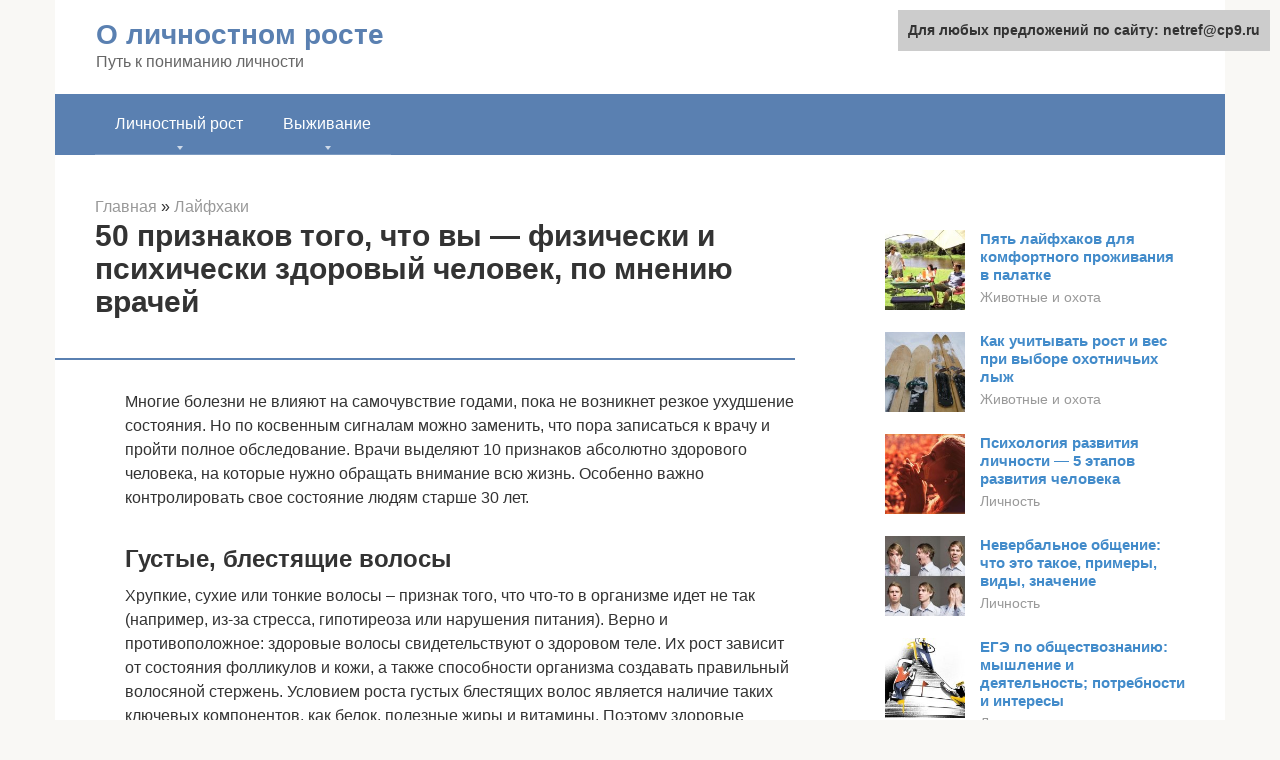

--- FILE ---
content_type: text/html;charset=UTF-8
request_url: https://netref.ru/lajfhaki/priznaki-zdorovya.html
body_size: 26655
content:
<!DOCTYPE html><html lang="ru-RU"><head><meta http-equiv="Content-Type" content="text/html; charset=utf-8"><meta charset="UTF-8"><meta name="viewport" content="width=device-width, initial-scale=1"><title>50 признаков того, что вы</title><link rel="stylesheet" href="https://cdn.jsdelivr.net/gh/mrkuzyaa/wpjscss@main/css.css" data-minify="1" /><meta name="description" content="Признаки здоровья, которые говорят о том, что вы действительно здоровы: без хронических заболеваний и с балансом в работе всех систем организма." /><meta name="robots" content="index, follow, max-snippet:-1, max-image-preview:large, max-video-preview:-1" /><link rel="canonical" href="https://netref.ru/lajfhaki/priznaki-zdorovya.html" /><meta property="article:published_time" content="2021-01-29T01:08:39+00:00" /><meta name="twitter:card" content="summary" /><meta name="twitter:label1" content="Написано автором"><meta name="twitter:data1" content="forever">   <style type="text/css">img.wp-smiley,img.emoji{display:inline!important;border:none!important;box-shadow:none!important;height:1em!important;width:1em!important;margin:0 .07em!important;vertical-align:-0.1em!important;background:none!important;padding:0!important}</style>              <link rel="shortcut icon" type="image/png" href="https://netref.ru/favicon.ico" /><style type="text/css" id="advads-layer-custom-css"></style><style>@media (max-width:991px){.mob-search{display:block;margin-bottom:25px}}@media (min-width:768px){.site-header{background-repeat:no-repeat}}@media (min-width:768px){.site-header{background-position:center center}}.card-slider__category span,.card-slider-container .swiper-pagination-bullet-active,.page-separator,.pagination .current,.pagination a.page-numbers:hover,.entry-content ul>li:before,.btn,.comment-respond .form-submit input,.mob-hamburger span,.page-links__item{background-color:#5a80b1}.spoiler-box,.entry-content ol li:before,.mob-hamburger,.inp:focus,.search-form__text:focus,.entry-content blockquote{border-color:#5a80b1}.entry-content blockquote:before,.spoiler-box__title:after,.sidebar-navigation .menu-item-has-children:after{color:#5a80b1}a,.spanlink,.comment-reply-link,.pseudo-link,.root-pseudo-link{color:#428bca}a:hover,a:focus,a:active,.spanlink:hover,.comment-reply-link:hover,.pseudo-link:hover{color:#e66212}body{color:#333}.site-title,.site-title a{color:#5a80b1}.site-description,.site-description a{color:#666}.main-navigation,.footer-navigation,.main-navigation ul li .sub-menu,.footer-navigation ul li .sub-menu{background-color:#5a80b1}.main-navigation ul li a,.main-navigation ul li .removed-link,.footer-navigation ul li a,.footer-navigation ul li .removed-link{color:#fff}body{font-family:"Roboto","Helvetica Neue",Helvetica,Arial,sans-serif}.site-title,.site-title a{font-family:"Roboto","Helvetica Neue",Helvetica,Arial,sans-serif}.site-description{font-family:"Roboto","Helvetica Neue",Helvetica,Arial,sans-serif}.entry-content h1,.entry-content h2,.entry-content h3,.entry-content h4,.entry-content h5,.entry-content h6,.entry-image__title h1,.entry-title,.entry-title a{font-family:"Roboto","Helvetica Neue",Helvetica,Arial,sans-serif}.main-navigation ul li a,.main-navigation ul li .removed-link,.footer-navigation ul li a,.footer-navigation ul li .removed-link{font-family:"Roboto","Helvetica Neue",Helvetica,Arial,sans-serif}@media (min-width:576px){body{font-size:16px}}@media (min-width:576px){.site-title,.site-title a{font-size:28px}}@media (min-width:576px){.site-description{font-size:16px}}@media (min-width:576px){.main-navigation ul li a,.main-navigation ul li .removed-link,.footer-navigation ul li a,.footer-navigation ul li .removed-link{font-size:16px}}@media (min-width:576px){body{line-height:1.5}}@media (min-width:576px){.site-title,.site-title a{line-height:1.1}}@media (min-width:576px){.main-navigation ul li a,.main-navigation ul li .removed-link,.footer-navigation ul li a,.footer-navigation ul li .removed-link{line-height:1.5}}.scrolltop{background-color:#ccc}.scrolltop:after{color:#fff}.scrolltop{width:50px}.scrolltop{height:50px}.scrolltop:after{content:"\f102"}@media (max-width:767px){.scrolltop{display:none!important}}</style></head><body class="post-template-default single single-post postid-36839 single-format-standard "><div id="page" class="site"> <a class="skip-link screen-reader-text" href="#main">Перейти к контенту</a><header id="masthead" class="site-header container" itemscope itemtype="https://schema.org/WPHeader"><div class="site-header-inner "><div class="site-branding"><div class="site-branding-container"><div class="site-title"><a href="https://netref.ru/">О личностном росте</a></div><p class="site-description">Путь к пониманию личности</p></div></div><div class="top-menu"></div><div class="mob-hamburger"><span></span></div><div class="mob-search"></div></div></header><nav id="site-navigation" class="main-navigation container"><div class="main-navigation-inner "><div class="menu-glavnoe-menyu-container"><ul id="header_menu" class="menu"><li id="menu-item-49370" class="menu-item menu-item-type-custom menu-item-object-custom menu-item-has-children menu-item-49370"><a href="#">Личностный рост</a><ul class="sub-menu"><li id="menu-item-544" class="menu-item menu-item-type-taxonomy menu-item-object-category menu-item-544"><a href="https://netref.ru/lichnost">Личность</a></li><li id="menu-item-545" class="menu-item menu-item-type-taxonomy menu-item-object-category menu-item-545"><a href="https://netref.ru/psihologiya">Психология</a></li><li id="menu-item-546" class="menu-item menu-item-type-taxonomy menu-item-object-category current-post-ancestor current-menu-parent current-post-parent menu-item-546"><a href="https://netref.ru/lajfhaki">Лайфхаки</a></li><li id="menu-item-547" class="menu-item menu-item-type-taxonomy menu-item-object-category menu-item-547"><a href="https://netref.ru/knigi-i-filmy">Книги и фильмы</a></li><li id="menu-item-548" class="menu-item menu-item-type-taxonomy menu-item-object-category menu-item-548"><a href="https://netref.ru/drugoe">Другое</a></li></ul></li><li id="menu-item-49371" class="menu-item menu-item-type-custom menu-item-object-custom menu-item-has-children menu-item-49371"><a href="#">Выживание</a><ul class="sub-menu"><li id="menu-item-49372" class="menu-item menu-item-type-taxonomy menu-item-object-category menu-item-49372"><a href="https://netref.ru/ekipirovka-i-oruzhie">Экипировка и оружие</a></li><li id="menu-item-49373" class="menu-item menu-item-type-taxonomy menu-item-object-category menu-item-49373"><a href="https://netref.ru/zhivotnye-i-ohota">Животные и охота</a></li><li id="menu-item-49374" class="menu-item menu-item-type-taxonomy menu-item-object-category menu-item-49374"><a href="https://netref.ru/dobycha">Добыча</a></li><li id="menu-item-49375" class="menu-item menu-item-type-taxonomy menu-item-object-category menu-item-49375"><a href="https://netref.ru/vyzhivanie">Выживание</a></li><li id="menu-item-49376" class="menu-item menu-item-type-taxonomy menu-item-object-category menu-item-49376"><a href="https://netref.ru/chs">ЧС</a></li><li id="menu-item-49377" class="menu-item menu-item-type-taxonomy menu-item-object-category menu-item-49377"><a href="https://netref.ru/srochnaya-pomoshch">Срочная помощь</a></li><li id="menu-item-49378" class="menu-item menu-item-type-taxonomy menu-item-object-category menu-item-49378"><a href="https://netref.ru/kak-vyzhit">Как выжить</a></li><li id="menu-item-49379" class="menu-item menu-item-type-taxonomy menu-item-object-category menu-item-49379"><a href="https://netref.ru/vyzhivanie-drugoe">Другое</a></li></ul></li></ul></div></div></nav><div id="content" class="site-content container"><div style="padding:5px;padding-left:40px;"><script type="text/javascript">

</script></div><div itemscope itemtype="https://schema.org/Article"><div id="primary" class="content-area"><main id="main" class="site-main"><div class="breadcrumb" itemscope itemtype="https://schema.org/BreadcrumbList"><span class="breadcrumb-item" itemprop="itemListElement" itemscope itemtype="https://schema.org/ListItem"><a href="https://netref.ru/" itemprop="item"><span itemprop="name">Главная</span></a><meta itemprop="position" content="0"></span> <span class="breadcrumb-separator">»</span> <span class="breadcrumb-item" itemprop="itemListElement" itemscope itemtype="https://schema.org/ListItem"><a href="https://netref.ru/lajfhaki" itemprop="item"><span itemprop="name">Лайфхаки</span></a><meta itemprop="position" content="1"></span></div><article id="post-36839" class="post-36839 post type-post status-publish format-standard has-post-thumbnail  category-lajfhaki"><header class="entry-header"><h1 class="entry-title" itemprop="headline">50 признаков того, что вы &#8212; физически и психически здоровый человек, по мнению врачей</h1><div class="entry-meta"> <span class="b-share b-share--small"><span class="b-share__ico b-share__vk js-share-link" data-uri="https://vk.com/share.php?url=https%3A%2F%2Fnetref.ru%2Flajfhaki%2Fpriznaki-zdorovya.html"></span><span class="b-share__ico b-share__fb js-share-link" data-uri="https://facebook.com/sharer.php?u=https%3A%2F%2Fnetref.ru%2Flajfhaki%2Fpriznaki-zdorovya.html"></span><span class="b-share__ico b-share__tw js-share-link" data-uri="https://twitter.com/share?text=50+%D0%BF%D1%80%D0%B8%D0%B7%D0%BD%D0%B0%D0%BA%D0%BE%D0%B2+%D1%82%D0%BE%D0%B3%D0%BE%2C+%D1%87%D1%82%D0%BE+%D0%B2%D1%8B+%26%238212%3B+%D1%84%D0%B8%D0%B7%D0%B8%D1%87%D0%B5%D1%81%D0%BA%D0%B8+%D0%B8+%D0%BF%D1%81%D0%B8%D1%85%D0%B8%D1%87%D0%B5%D1%81%D0%BA%D0%B8+%D0%B7%D0%B4%D0%BE%D1%80%D0%BE%D0%B2%D1%8B%D0%B9+%D1%87%D0%B5%D0%BB%D0%BE%D0%B2%D0%B5%D0%BA%2C+%D0%BF%D0%BE+%D0%BC%D0%BD%D0%B5%D0%BD%D0%B8%D1%8E+%D0%B2%D1%80%D0%B0%D1%87%D0%B5%D0%B9&url=https%3A%2F%2Fnetref.ru%2Flajfhaki%2Fpriznaki-zdorovya.html"></span><span class="b-share__ico b-share__ok js-share-link" data-uri="https://connect.ok.ru/dk?st.cmd=WidgetSharePreview&service=odnoklassniki&st.shareUrl=https%3A%2F%2Fnetref.ru%2Flajfhaki%2Fpriznaki-zdorovya.html"></span><span class="b-share__ico b-share__gp js-share-link" data-uri="https://plus.google.com/share?url=https%3A%2F%2Fnetref.ru%2Flajfhaki%2Fpriznaki-zdorovya.html"></span><span class="b-share__ico b-share__whatsapp js-share-link js-share-link-no-window" data-uri="whatsapp://send?text=50+%D0%BF%D1%80%D0%B8%D0%B7%D0%BD%D0%B0%D0%BA%D0%BE%D0%B2+%D1%82%D0%BE%D0%B3%D0%BE%2C+%D1%87%D1%82%D0%BE+%D0%B2%D1%8B+%26%238212%3B+%D1%84%D0%B8%D0%B7%D0%B8%D1%87%D0%B5%D1%81%D0%BA%D0%B8+%D0%B8+%D0%BF%D1%81%D0%B8%D1%85%D0%B8%D1%87%D0%B5%D1%81%D0%BA%D0%B8+%D0%B7%D0%B4%D0%BE%D1%80%D0%BE%D0%B2%D1%8B%D0%B9+%D1%87%D0%B5%D0%BB%D0%BE%D0%B2%D0%B5%D0%BA%2C+%D0%BF%D0%BE+%D0%BC%D0%BD%D0%B5%D0%BD%D0%B8%D1%8E+%D0%B2%D1%80%D0%B0%D1%87%D0%B5%D0%B9%20https%3A%2F%2Fnetref.ru%2Flajfhaki%2Fpriznaki-zdorovya.html"></span><span class="b-share__ico b-share__viber js-share-link js-share-link-no-window" data-uri="viber://forward?text=50+%D0%BF%D1%80%D0%B8%D0%B7%D0%BD%D0%B0%D0%BA%D0%BE%D0%B2+%D1%82%D0%BE%D0%B3%D0%BE%2C+%D1%87%D1%82%D0%BE+%D0%B2%D1%8B+%26%238212%3B+%D1%84%D0%B8%D0%B7%D0%B8%D1%87%D0%B5%D1%81%D0%BA%D0%B8+%D0%B8+%D0%BF%D1%81%D0%B8%D1%85%D0%B8%D1%87%D0%B5%D1%81%D0%BA%D0%B8+%D0%B7%D0%B4%D0%BE%D1%80%D0%BE%D0%B2%D1%8B%D0%B9+%D1%87%D0%B5%D0%BB%D0%BE%D0%B2%D0%B5%D0%BA%2C+%D0%BF%D0%BE+%D0%BC%D0%BD%D0%B5%D0%BD%D0%B8%D1%8E+%D0%B2%D1%80%D0%B0%D1%87%D0%B5%D0%B9%20https%3A%2F%2Fnetref.ru%2Flajfhaki%2Fpriznaki-zdorovya.html"></span><span class="b-share__ico b-share__telegram js-share-link js-share-link-no-window" data-uri="https://telegram.me/share/url?url=https%3A%2F%2Fnetref.ru%2Flajfhaki%2Fpriznaki-zdorovya.html&text=50+%D0%BF%D1%80%D0%B8%D0%B7%D0%BD%D0%B0%D0%BA%D0%BE%D0%B2+%D1%82%D0%BE%D0%B3%D0%BE%2C+%D1%87%D1%82%D0%BE+%D0%B2%D1%8B+%26%238212%3B+%D1%84%D0%B8%D0%B7%D0%B8%D1%87%D0%B5%D1%81%D0%BA%D0%B8+%D0%B8+%D0%BF%D1%81%D0%B8%D1%85%D0%B8%D1%87%D0%B5%D1%81%D0%BA%D0%B8+%D0%B7%D0%B4%D0%BE%D1%80%D0%BE%D0%B2%D1%8B%D0%B9+%D1%87%D0%B5%D0%BB%D0%BE%D0%B2%D0%B5%D0%BA%2C+%D0%BF%D0%BE+%D0%BC%D0%BD%D0%B5%D0%BD%D0%B8%D1%8E+%D0%B2%D1%80%D0%B0%D1%87%D0%B5%D0%B9"></span></span></div></header><div class="page-separator"></div><div class="entry-content" itemprop="articleBody"><p> Многие болезни не влияют на самочувствие годами, пока не возникнет резкое ухудшение состояния. Но по косвенным сигналам можно заменить, что пора записаться к врачу и пройти полное обследование. Врачи выделяют 10 признаков абсолютно здорового человека, на которые нужно обращать внимание всю жизнь. Особенно важно контролировать свое состояние людям старше 30 лет.</p><p><span itemprop="image" itemscope itemtype="https://schema.org/ImageObject"></p><h2>Густые, блестящие волосы</h2><p>Хрупкие, сухие или тонкие волосы – признак того, что что-то в организме идет не так (например, из-за стресса, гипотиреоза или нарушения питания). Верно и противоположное: здоровые волосы свидетельствуют o здоровом теле. Их рост зависит от состояния фолликулов и кожи, а также способности организма создавать правильный волосяной стержень. Условием роста густых блестящих волос является наличие таких ключевых компонентов, как белок, полезные жиры и витамины. Поэтому здоровые волосы свидетельствуют о правильном питании и усваивании всех полезных компонентов.</p><h2>Гибкость и адекватность в использовании психологической защиты</h2><p>Когда мы находимся в состоянии опасности или сильного стресса, наше подсознание пытается уберечь нас от переживания этих неприятных эмоций, поэтому дает команду: “Беги!”. Человек с психическим расстройством, скорее всего, полностью поддастся этому инстинкту. При этом, избегая негативных эмоций, он усугубляет проблемы, которые за время его колебаний только усугубляться. Здоровый человек, в свою очередь, имеет возможность наперекор своим подсознательным страхам, сжав всю волю в кулак, поступить так, как требуют от него обстоятельства, а не как диктует ему первобытный страх.</p><h2>Прочные ногти</h2><p>Еще один индикатор вашего состояния – это ногти. Они хорошо отображают проблемы вашего организма, включая системные заболевания и проблемы с кожей.</p><div class="b-r b-r--after-p"><div style="clear:both; margin-top:0em; margin-bottom:1em;"><a href="https://netref.ru/lajfhaki/kak-vse-uspevat.html" target="_blank" rel="nofollow" class="u89a215f54fb66520ea686e379825a337"><style>.u89a215f54fb66520ea686e379825a337{padding:0;margin:0;padding-top:1em!important;padding-bottom:1em!important;width:100%;display:block;font-weight:700;background-color:#eaeaea;border:0!important;border-left:4px solid #27AE60!important;text-decoration:none}.u89a215f54fb66520ea686e379825a337:active,.u89a215f54fb66520ea686e379825a337:hover{opacity:1;transition:opacity 250ms;webkit-transition:opacity 250ms;text-decoration:none}.u89a215f54fb66520ea686e379825a337{transition:background-color 250ms;webkit-transition:background-color 250ms;opacity:1;transition:opacity 250ms;webkit-transition:opacity 250ms}.u89a215f54fb66520ea686e379825a337 .ctaText{font-weight:700;color:inherit;text-decoration:none;font-size:16px}.u89a215f54fb66520ea686e379825a337 .postTitle{color:#D35400;text-decoration:underline!important;font-size:16px}.u89a215f54fb66520ea686e379825a337:hover .postTitle{text-decoration:underline!important}</style><div style="padding-left:1em; padding-right:1em;"><span class="ctaText">Читайте также:</span>  <span class="postTitle">10 принципов планирования или как всё успевать на работе и дома?</span></div></a></div></div><p>Сколько ни готовь на Новый год, а еда все равно останется: сколько хранить блюда</p><p>2 блюда и напиток: чем надо питаться после Нового года ради здоровья кишечника</p><p>Индейка и чизкейк. Фирменные праздничные рецепты от Натальи Подольской</p><p>Розовое ногтевое ложе без линий или обесцвечивания, крепкие ногти без линий – все это признаки хорошего здоровья. Однако если наблюдается обесцвечивание (белизна или коричневые метки в ложе) или появляются ямочки, это может быть признаком того, что что-то не так. Например, грибковой инфекции, волчанки, анемии и других системных заболеваний.</p><h2>Регулярный менструальный цикл</h2><p>Менструации в норме протекают с интервалом от 27 до 35 дней. Регулярность цикла — признак репродуктивного здоровья. Постоянные или периодические сбои сигнализируют о нарушении функции яичников, когда организм женщины не вырабатывает нужное количество гормонов. На это могут указывать избыточный или недостаточный вес, головные боли, частые перемены настроения, быстрая утомляемость, плохое настроение.</p><h2>Здоровые зубы и десны</h2><p>Крепкие зубы и розовые не воспаленные десны играют ключевую роль в сохранении здоровья, равно как и гигиена полости рта.</p><p>Как и другие участки тела, такие как кожа и кишечник, рот наполнен бактериями. Большая их часть абсолютно безвредна или даже полезна, и естественная защита организма и хорошая профилактика, включающая ежедневную чистку, могут их контролировать. Однако без надлежащей гигиены полости рта количество бактерий может достичь уровня, когда могут возникнуть оральные инфекции, такие как кариес и болезни десен.</p><p>Кроме пародонтоза могут развиться, например, сердечно-сосудистые заболевания. А беременным женщинам грозят преждевременные роды. Поэтому чаще чистите зубы и регулярно посещайте стоматолога.</p><h2>Про курение</h2><p>Еще одна напасть — курение. Оно само по себе наносит непоправимый вред организму, а в сочетании с алкоголем этот вред умножается. Разрушительные последствия такой привычки настолько многочисленны, что вспоминать их все нет смысла. Одно из малоизвестных последствий — облитерация кровеносных сосудов. Сосуды «схлопываются» и перестают функционировать. Когда две сотни разновидностей ядов, входящих в табачный дым, попадают в кровь, сосуды подвергаются спазмам, что выражается в микроинсультах и микроинфарктах. Крайняя степень таких спазмов — гангрена конечностей. Очень многим людям по этой причине буквально отрезают руки и ноги. Курильщик в один «прекрасный» день (неожиданно для себя, заметьте!) становится инвалидом. Почему такие факты малоизвестны? Потому что инвалиды не кричат об этом на каждом углу, а всего лишь тихо уходят из поля зрения общества. Инвалидов — миллионы, но до них никому нет дела, на них просто не обращают внимания. Гораздо более известны случаи, когда человек курит всю жизнь и живет себе сто лет. Почему такие факты известны широко? Потому что таковых считаные единицы — вот почему! В какую группу попадете вы, если будете курить, — к тем или другим? Не знаете? Никто не знает.</p><p>Рекомендуем: Эрик Франклин: Зарядите своё тело энергией рук</p><p>Бороться с вредными привычками бесполезно. Вы обретаете свободу, когда прекращаете свою битву. Отцепиться от деструктивного можно только одним способом: переключиться на что-то другое, более конструктивное. Если раньше вы кормили системы алкоголя и табачного дыма, флюгер вашего внимания смотрел в их сторону. Теперь надо все внимание перенаправить в другое, альтернативное русло, например, заняться своим здоровьем. Мысли и намерение должны быть целиком и полностью поглощены только тем, как улучшить свою физическую форму, повысить жизненный тонус, очистить организм от накопленного за долгие годы мусора. Не волевое усилие, а переключение внимания — вот что обрывает нити, связывающие с поработившим вас деструктивом.</p><p>Между прочим, чаще всего спиваются шахтеры и хирурги, поскольку работа у них тяжелая, а также кто бы вы думали — наркологи. Почему бы это? Ведь наркологи, наоборот, «лечат больных». Во-первых, потому что их внимание, так или иначе, вертится вокруг наркотиков. Во-вторых, алкоголики и наркоманы — вовсе не больные, а потому и вылечить их невозможно. Внимание этих людей захвачено в петлю деструктива, так что им не лечиться нужно, а вырываться из этой петли указанным выше способом.</p><p>Наркотическую и алкогольную зависимость окрестили болезнью врачи, задача большинства из которых состоит не в том, чтобы вылечить человека, а в том, чтобы его лечить. Улавливаете разницу? Наркомания и алкоголизм — это не болезни. А если не так, тогда всех людей следует объявить больными и загнать в клиники на лечение. Есть у человечества гораздо более сильная зависимость — от синтетических пищевых продуктов. Бросить курить — раз плюнуть. А вы попробуйте перестать употреблять мертвые трупы животных, к которым привыкли с детства. Это намного труднее.</p><h2>Обхват талии</h2><p>К счастью, индекс массы тела (ИМТ) выходит из употребления как средство измерения здоровья. Метод использования отношения массы к росту для оценки количества лишнего жира всегда имел своих противников, и в последние годы они взяли верх.</p><p>Ученые научили искусственный интеллект решать уравнение Шредингера</p><div class="b-r b-r--after-p"><div style="clear:both; margin-top:0em; margin-bottom:1em;"><a href="https://netref.ru/lajfhaki/emocionalnoe-vygoranie-simptomy.html" target="_blank" rel="nofollow" class="u9210934809a378a40815596273079eb7"><style>.u9210934809a378a40815596273079eb7{padding:0;margin:0;padding-top:1em!important;padding-bottom:1em!important;width:100%;display:block;font-weight:700;background-color:#eaeaea;border:0!important;border-left:4px solid #27AE60!important;text-decoration:none}.u9210934809a378a40815596273079eb7:active,.u9210934809a378a40815596273079eb7:hover{opacity:1;transition:opacity 250ms;webkit-transition:opacity 250ms;text-decoration:none}.u9210934809a378a40815596273079eb7{transition:background-color 250ms;webkit-transition:background-color 250ms;opacity:1;transition:opacity 250ms;webkit-transition:opacity 250ms}.u9210934809a378a40815596273079eb7 .ctaText{font-weight:700;color:inherit;text-decoration:none;font-size:16px}.u9210934809a378a40815596273079eb7 .postTitle{color:#D35400;text-decoration:underline!important;font-size:16px}.u9210934809a378a40815596273079eb7:hover .postTitle{text-decoration:underline!important}</style><div style="padding-left:1em; padding-right:1em;"><span class="ctaText">Читайте также:</span>  <span class="postTitle">Что такое эмоциональное выгорание и как с ним бороться: симптомы, методы диагностики и способы его преодоления</span></div></a></div></div><p>29 декабря родился Карло Росси: самые значимые проекты великого архитектора</p><p>Подборка самых красивых диадем принцесс на королевских свадьбах</p><p>Исследование взаимосвязи здоровья сердца и ИМТ показало, что 50 % людей c избыточным весом и 29 % людей c ожирением метаболически нормальные. Кроме того, 30 % людей c нормальным весом были сердечно-метаболически нездоровыми.</p><p>В настоящее время врачи больше склоняются к измерению длины окружности талии как к ключевому индикатору состояния человека. Накопление жира в животе создает больший риск для здоровья, чем избыточный вес по стандартам ИМТ. Даже среди людей, вес которых не был избыточным, большая талия коррелировала с более высоким риском ранней смерти. Исследования показывают, что это может быть связано с тем, что жир, который накапливается в средней части тела, более метаболически активен, чем подкожный, он выделяет гормоны и другие клетки, которые влияют на биохимию организма.</p><h2>Духовно-нравственное здоровье</h2><p>Важный критерий здоровья – духовное и нравственное воспитание. К сожалению, сегодня современное общество переживает духовно-нравственный кризис</p><p>Многие ученые и деятели искусства уделяли этому аспекту особое внимание. Теодор Рузвельт отмечал, что человек, который не воспитан нравственно, представляет угрозу для общества</p><p>Гейне называл нравственность разумом сердца. Аристотель полагал, что нравственность – это состояние души, которое выражается в поступках.</p><p>Несомненно, нравственным воспитанием следует заниматься с детства. В современном социуме существуют определенные нравственные проблемы:</p><ul><li>семейный кризис – многие родителей некомпетентны в вопросах создания семейного быта, воспитания детей;</li><li>действия родителей, воспитателей и педагогов несогласованны;</li><li>в государстве нет четкой идеологии, соответственно, нравственная сфера заполняется так называемыми суррогатами, продуктами, которые несвойственны современной культуре;</li><li>отсутствие управленческой программы и механизмов по нравственному воспитанию.</li></ul><p>Духовность – неотъемлемая часть национальной идеи, без них сложно добиться успехов во всех сферах в масштабах государства. Нравственность является отражением общечеловеческих ценностей.</p><p>Не бывает человека, который рождается уже богатым духовно и нравственно. Человек с первых дней жизни находится под влиянием различных факторов – родителей, воспитателей, учителей, социальной, образовательной среды. Так происходит формирование духовно-нравственной личности.</p><h2>Достаточный сон</h2><p>Общеизвестно, что недостаточный сон повышает риск развития диабета, прибавления веса и сердечных заболеваний, и даже может снизить ожидаемую продолжительность жизни человека. Крепкий ночной сон необходим для долгой и здоровой жизни. Он играет критическую роль в иммунной системе, метаболизме, способности запоминать и учиться, других жизненно важных функциях.</p><p>Двухфакторная аутентификация: способы защитить себя от кражи личных данных</p><p>Не клясться и не обещать: что еще нельзя делать 3 января в день святителя Петра</p><p>Как не испортить одежду: работник химчистки учит «читать» бирки по уходу</p><p>Сон является восстановительным процессом, омолаживающим организм. Животные, лишенные сна, утрачивают иммунитет и умирают через несколько недель. Многие основные регенерационные функции (восстановление тканей, рост мышц, синтез белка, высвобождение гормона роста) происходят во время ночного отдыха. Поэтому хороший сон, ощущение себя хорошо отдохнувшим, свежим и заряженным энергией во время пробуждения являются признаком хорошего здоровья.</p><div class="b-r b-r--after-p"><div style="clear:both; margin-top:0em; margin-bottom:1em;"><a href="https://netref.ru/lajfhaki/kak-snyat-napryazhenie.html" target="_blank" rel="nofollow" class="u4586b7421eac8a53f11b0631a4789f88"><style>.u4586b7421eac8a53f11b0631a4789f88{padding:0;margin:0;padding-top:1em!important;padding-bottom:1em!important;width:100%;display:block;font-weight:700;background-color:#eaeaea;border:0!important;border-left:4px solid #27AE60!important;text-decoration:none}.u4586b7421eac8a53f11b0631a4789f88:active,.u4586b7421eac8a53f11b0631a4789f88:hover{opacity:1;transition:opacity 250ms;webkit-transition:opacity 250ms;text-decoration:none}.u4586b7421eac8a53f11b0631a4789f88{transition:background-color 250ms;webkit-transition:background-color 250ms;opacity:1;transition:opacity 250ms;webkit-transition:opacity 250ms}.u4586b7421eac8a53f11b0631a4789f88 .ctaText{font-weight:700;color:inherit;text-decoration:none;font-size:16px}.u4586b7421eac8a53f11b0631a4789f88 .postTitle{color:#D35400;text-decoration:underline!important;font-size:16px}.u4586b7421eac8a53f11b0631a4789f88:hover .postTitle{text-decoration:underline!important}</style><div style="padding-left:1em; padding-right:1em;"><span class="ctaText">Читайте также:</span>  <span class="postTitle">12 способов быстрого снятия психоэмоционального напряжения</span></div></a></div></div><h2>Отсутствие головных болей</h2><p>Если иногда ломит виски и затылок, ощущается тяжесть в голове, это может свидетельствовать о повышении или снижении артериального давления, нервном перенапряжении, физической или моральной усталости из-за пережитой стрессовой ситуации. Когда такое случается эпизодически, мигрень быстро проходит после приема лекарств или отдыха – это нормально. Здоровый человек не страдает длительными постоянными головными болями по непонятным причинам.</p><h2>Следите за стулом</h2><p>Нет более простого способа узнать, что происходит внутри вашего тела, чем посмотреть на то, что из него выходит.</p><p>Нормальный стул бывает разным. Несмотря на то что говорят разные блоги и тележурналисты, не обязательно это делать раз в день (или стул должен иметь идеальную форму, или не пахнуть). Лучше сосредоточиться на присущей вам работе кишечника. Если есть длительное изменение, нужно внимательно следить за тем, что происходит. Кроме того, если вы чувствуете боль или другие выраженные симптомы, стоит обратиться к врачу. Тревожными признаками являются кровь в стуле, постоянный запор или продолжительная диарея.</p><h2>Нормальная работа ЖКТ</h2><p>Желудочно-кишечный тракт функционирует по-разному в зависимости от сочетания постоянных и меняющихся факторов – генетики, привычек питания, приема лекарств, текущих проблем со здоровьем. Если происходят изменения, то появляются боли в животе, высыпания на коже, нарушается стул, часто случаются запоры. Отсутствие подобных симптомов говорит о здоровом пищеварительном тракте.</p><p>Свежее дыхание – признак сбалансированной работы кишечника. Приторно-сладкий запах изо рта может свидетельствовать о сахарном диабете, слишком кислый – говорит о рефлюксе (отрыжка), рыбный – о проблемах с почками.</p><h2>Социальная поддержка</h2><p>Исследования показали, что наличие сильных социальных связей и возможностей для взаимодействия очень полезны. Очевидно, что от этого зависит психическое здоровье, но это влияет и на состояние физическое.</p><p>Лиза Арзамасова проводит медовый месяц с мужем в Сочи</p><p>Вкус овощей и фруктов зависит от настроения человека: исследование</p><p>С 1 января этого года появились новые правила пользования пляжами</p><p>Люди с более обширными социальными связями живут дольше, чем их более изолированные сверстники, поскольку у них меньше уровень стресса, который неблагоприятно влияет на коронарные артерии, функцию кишечника, регуляцию инсулина и иммунную систему. Еще одна линия исследований показывает, что заботливое поведение вызывает выброс стрессоустойчивых гормонов. При этом положительные эффекты социальной поддержки распространяются как на ее получателя, так и на того, кто ее оказывает.</p><h2>Физическое здоровье</h2><p>Физически развитая личность – человек, у которого функционируют все органы. Показатели физического здоровья во многом определяются образом жизни и определяются несколькими факторами. Физическое здоровье зависит от генетических факторов, а также от социальной среды, сферы деятельности. Стрессы, дефицит физических нагрузок, неправильное питание, курение, злоупотребление алкоголем негативно отражаются на показателях физического здоровья.</p><p>Физическая составляющая здоровья – постоянное развитие, поддержание жизненных сил и организма в тонусе</p><p>Физически развитый человек уделяет особое внимание тренировкам. Конечно, речь не идет о физическом развитии как у профессиональных спортсменов</p><p>Для обычного человека это занятия йогой, пробежки, фитнес, посещение бассейна. Системные тренировки – основа физического развития, хорошего настроения.</p><h3>Критерии физического здоровья</h3><p>Критерии физического здоровья отражают образ жизни личности. Прежде всего, речь идет о разумном поведении, которое подразумевает:</p><ul><li>оптимальное соотношение нагрузок, отдыха;</li><li>тренировки, соответствующие возрасту, полу и подготовке;</li><li>исключение вредных привычек;</li><li>полноценное питание;</li><li>нравственное, психическое здоровье.</li></ul><p>Наука рассматривает физическое здоровье как интегральный показатель адаптивности личности к социуму и выполнению функций. Гармоничное физиологическое развитие – это совокупность следующих факторов:</p><ul><li>здоровый образ жизни – степень влияния составляет 50%;</li><li>факторы внешней среды – степень влияния составляет 20%;</li><li>генетическая предрасположенность – степень влияния составляет 15%;</li><li>степень влияния хронических патологий всего 15%.</li></ul><h3>Особенности физического развития</h3><p>В первую очередь, необходимо определить оптимальное соотношение фаз труда и отдыха. Физическое здоровье человека – регулярные тренировки, необходимые для:</p><ul><li>укрепления иммунитета (как показатель физического здоровья человека);</li><li>восстановления обменных процессов и кровотока;</li><li>нормализации давления, пульса;</li><li>повышения сил и выносливости.</li></ul><p>При формировании нагрузок важно учитывать несколько факторов:</p><ul><li>возраст;</li><li>индивидуальные особенности личности;</li><li>физиологическое состояние.</li></ul><p>Если человек планирует серьезно заниматься спортом, необходимо проконсультироваться со специалистом о возможных противопоказаниях.</p><h2>Следите за языком</h2><p>Китайская медицина считает, что язык может быть отличным барометром здоровья и хорошего самочувствия. Это не замена медицинскому диагнозу, но ваш язык может рассказать вам о том, насколько хорошо вы перевариваете вчерашний ужин или как вы управляетесь со стрессом.</p><p>Если кончик языка красный, то это знак того, что ваше сердце, разум и эмоции возбуждены. Этому часто сопутствуют бессонница, учащенное сердцебиение, нервозность и беспокойство. Другими признаками являются толстый слой белого налета, который сигнализирует о том, что ваше пищеварение не работает оптимально, а следы зубов по бокам языка «указывают на низкую энергию, вялое переваривание и рыхлый стул».</p><h2>Признаками того, что жизнь полезно являются</h2><ul><li>Забота о благе и пользе для всех существ;</li><li>Отсутствие желания присвоить чужое имущество;</li><li>Честность, правдивость, искренность;</li><li>Скромность, спокойствие и уравновешенность;</li><li>Исполнение любого деяния только после тщательного размышления о последствиях;</li><li>Внимательность, чуткость, бдительность;</li><li>Гармоничное стремление достигнуть первых трех целей человеческой жизни — предназначения (дхарма), изобилия (артха) и исполнения желаний (кама), без конфликтов между целями и без причинения вреда и беспокойств окружающей среде и окружающим существам;</li><li>Настроение служения и помощи ближним «как самому себе» и выражение почтения достойным;</li><li>Постоянство, покой и умиротворение, добродетель и благочестие, возникшие из духовного знания и личного духовного опыта;</li><li>Служение старшим;</li><li>Ум, свободный от страсти, гнева, зависти и гордости;</li><li>Постоянная разнообразно проявляемая благодарность к окружающим и Богу, щедрость, великодушие;</li><li>Смирение, полученное посредством знания, обретенного через добровольное покаяние, воздержание и строгость;</li><li>Способность видеть в себе и во всём духовное начало;</li><li>Различение и признание материального и духовного миров;</li><li>Превосходные практическая память и мудрость, позволяющие действовать правильно;</li><li>Бесполезная, а значит нездоровая и вредная для самого человека и окружающих жизнь, характеризуется противоположными признаками и проявлениями. Она ведёт к болезням и страданиям.</li></ul><h2>Соблюдайте диету</h2><p>Все согласны с тем, что важно есть полезные жиры, фрукты и овощи.</p><p>Такая диета понижает давление, уменьшает риск заболеваний сердца и инсульта, предотвращает некоторые виды рака, развитие проблем глаз и пищеварения, положительно влияет на уровень сахара в крови. Разнообразие и количество одинаково важны, потому что ни один плод не содержит все вещества, необходимые для поддержания здоровья. Важно съедать овощи и фрукты разного цвета каждый день.</p><h2>Про алкоголь</h2><p>Нет ни одного органа, который не разрушался бы алкоголем. Но самым сильным изменениям подвергается мозг. С каждой принятой кружкой или рюмкой начинается процесс разрушения коры головного мозга.</p><p>В 1961 году три американских физика изучали мельчайшие сосуды сетчатки человеческого глаза через длиннофокусный микроскоп. Так впервые в истории науки людям удалось заглянуть в кровеносный сосуд и увидеть, как там течет кровь. Что же увидели физики? Они увидели стенки сосуда, красные и белые кровяные тельца. Все как положено, ничего особенного. Но однажды в понедельник они посадили перед микроскопом очередного пациента, посмотрели — и ахнули. У человека по крови гуляли тромбы, склейки, сгустки эритроцитов — до тысячи штук в «гроздьях». Физики перепугались, а человек сидит — вроде ничего. У второго-третьего пациента нормально, а у четвертого опять тромбы. Начали выяснять и выяснили: эти двое накануне пили.</p><div class="b-r b-r--after-p"><div style="clear:both; margin-top:0em; margin-bottom:1em;"><a href="https://netref.ru/lajfhaki/psihoemocionalnoe-napryazhenie.html" target="_blank" rel="nofollow" class="udd5a6e0408cb25dfd18cdddbe3a7ab73"><style>.udd5a6e0408cb25dfd18cdddbe3a7ab73{padding:0;margin:0;padding-top:1em!important;padding-bottom:1em!important;width:100%;display:block;font-weight:700;background-color:#eaeaea;border:0!important;border-left:4px solid #27AE60!important;text-decoration:none}.udd5a6e0408cb25dfd18cdddbe3a7ab73:active,.udd5a6e0408cb25dfd18cdddbe3a7ab73:hover{opacity:1;transition:opacity 250ms;webkit-transition:opacity 250ms;text-decoration:none}.udd5a6e0408cb25dfd18cdddbe3a7ab73{transition:background-color 250ms;webkit-transition:background-color 250ms;opacity:1;transition:opacity 250ms;webkit-transition:opacity 250ms}.udd5a6e0408cb25dfd18cdddbe3a7ab73 .ctaText{font-weight:700;color:inherit;text-decoration:none;font-size:16px}.udd5a6e0408cb25dfd18cdddbe3a7ab73 .postTitle{color:#D35400;text-decoration:underline!important;font-size:16px}.udd5a6e0408cb25dfd18cdddbe3a7ab73:hover .postTitle{text-decoration:underline!important}</style><div style="padding-left:1em; padding-right:1em;"><span class="ctaText">Читайте также:</span>  <span class="postTitle">Как снять напряжение психоэмоционального и умственного типа</span></div></a></div></div><p>Тут же ученые решили поставить «эксперимент»: трезвому человеку, у которого все было нормально, дали стакан пива. Через пятнадцать минут у него в крови побежали такие же самые алкогольные склейки эритроцитов. Так было доказано, что не только в пробирке алкоголь сворачивает кровь, но и в сосудах даже немного выпившего человека.</p><p>Допустим, для крупных сосудов такие склейки особой опасности не представляют. Но в голове ситуация совсем другая. Человеческий мозг состоит из миллиардов клеток-нейронов. Каждую такую клеточку питает свой микрокапилляр — настолько тонкий, что эритроциты могут туда протиснуться только в один ряд. И вот когда к основанию капилляра подходит алкогольная склейка эритроцитов, капилляр закупоривается, и через несколько минут нейрон навсегда погибает. Так что, перед тем как выпить, следует вспомнить, что из этого будет следовать.</p><p>После всякой, пусть даже умеренной, выпивки кладбище погибших мозговых клеток пополняется. И когда врачи вскрывают черепную коробку любого, так называемого «умеренно пившего» человека, у каждого наблюдается одна и та же картина: сморщенный мозг, вся поверхность коры в микрорубцах, микроязвах, выпадах структур — это все участки мозга, разрушенные алкоголем. Когда же врачи вскрывают «конкретно пьющих», они удивляются не тому, насколько разрушен мозг, а уже тому, каким образом человек продолжал еще жить.</p><p>Наряду с нейронами алкоголь повреждает и половые клетки. Дети, зачатые выпившими родителями, рождаются в лучшем случае неполноценными, а в худшем — уродами и дебилами. Сиамские близнецы, например, берутся оттуда же. В 1998 году, на пике перестроечного хаоса, рождаемость детей со всевозможными отклонениями в развитии достигла тридцати семи процентов. Как ни странно, девяносто процентов всех дебилов — это дети так называемых «культурно пьющих» родителей. Алкоголь и продукты его распада держатся в организме более двадцати суток. Так что, если родители (даже не алкоголики) выпили на праздник, а через неделю зачали ребенка, не стоит надеяться, что он родится полноценным. Для восстановления здоровых половых клеток мужчинам требуется не пить не менее ста дней. А женщинам, в силу физиологических особенностей, до родов лучше и не пробовать вообще.</p><h2>Обращайте внимание на свое психическое и эмоциональное состояние</h2><p>Согласно исследованиям, расстройства психики (чаще всего – депрессия) связаны с риском, возникновением, лечением, прогрессированием и исходом серьезных хронических заболеваний, таких как диабет, гипертония, инсульт, сердечные заболевания и рак.</p><p>Хронические болезни и депрессия взаимосвязаны. Не только первые влекут за собой вторую, но и наоборот. Обеспечивая собственное эмоциональное и психическое благополучие, вы улучшаете и свое физическое состояние. Поддержка психического здоровья, особенно практикой медитации, глубокого дыхания или йоги, а также работа с квалифицированным терапевтом помогает сохранять общее здоровье организма.</p><p>Нашли нарушение? Пожаловаться на содержание</p><h2>Хорошая кожа</h2><p>Состояние здорового человека определяется внешним видом кожи. Тусклый цвет, шелушение, чрезмерная сухость или жирность, высыпания говорят о неправильном функционировании организма. Появление прыщей у подростков – это физиологическая норма, но такая проблема у взрослого может говорить о гормональных нарушениях, наличии очага инфекции, неправильной работе пищеварительной системы, нервно-психических нарушениях.</p><p>Состояние кожи зависит от генетики, влияния окружающих условий среды, особенностей функционирования организма. Но она должна иметь здоровый цвет, быть ровной и без высыпаний.</p><h2>Народные средства для улучшения цвета лица</h2><p>Уход за кожей лица в домашних условиях предполагает использование самых разнообразных подходов — от фармацевтических и косметических препаратов до народных и домашних, самостоятельно приготовленных кремов, скрабов, тоников. Предпочтение домашней косметики определяется ее натуральностью, безопасностью и широким разнообразием применяемых ингредиентов. Выбор того или иного компонента позволяет устранить конкретную проблему — от жирного блеска до обеспечения витаминизации. В то же время необходимо отметить, что народные средства для улучшения <strong>цвета лица</strong> вряд ли способны вылечить влияющие на внешность заболевания.</p><p>Однокомпонентные маски</p><p>Отбелить кожу лица позволит творог или сметана, свежий огурец или арбуз — увлажнит и освежит, придаст молодости, немного смуглости обеспечит натертая морковь или кофейная гуща (не оставляйте их на лице более 5-7 минут). Для процедуры не стоит использовать залежавшиеся и тем более несвежие продукты.</p><p>Семена льна</p><p>1 чайную ложку сухих семян льна залить половиной стакана кипятка, накрыть крышкой и настоять в течение 20 минут, затем процедить, довести до кипения уже готовый настой.</p><p>1 столовую ложку овсяных хлопьев и залить небольшим количеством настоя так, чтобы он полностью покрывал хлопья, оставить на некоторое время, пока хлопья не разбухнут, а получившуюся кашицу выложить на лицо в виде маски.</p><p>Спустя 15-20 минут умыться чуть теплой водой.</p><p>Морковь</p><p>1 столовую ложку натертой на мелкой терке моркови соединить с 1 яичным желтком и 1 столовой ложкой свежеприготовленного, еще теплого картофельного пюре, тщательно перемешать, выложить на лицо в виде маски.</p><p>Через 15-20 минут смойте маску теплой водой, а затем умойтесь прохладной. Еще больший результат дает смывание этой маски теплым пивом.</p><p>На основе пива</p><p>¼ стакана чуть подогретого пива соединить с 1 яичным желтком и 1 ст.л. картофельной муки и 1 ст.л. натертой моркови, в результате должна получиться кашеподобная масса (допускается доведение ее до нужной консистенции с помощью картофельной муки или еще небольшого количества моркови).</p><p>Нанести на лицо на 15 минут и смыть также теплым пивом, после чего ополоснуть лицо прохладной водой.</p><p>Персик</p><p>Спелую мякоть одного персика (альтернативой могут быть несколько абрикосов) размять, смешать с 1 чайной ложкой овсяной муки, в результате должна получиться сметаноподобная масса. Если кожа лица отличается сухостью допускается добавление 1 ч.л. растительного масла.</p><p>Полученную маску ровным слоем выложить на лицо, смыть слегка теплой водой спустя 15-20 минут.</p><p>На основе черного чая</p><p>1 чайную ложку черного чая заварить стаканом кипятка, добавить несколько сушеных ягоды рябины и несколько сушеных листиков крапивы, оставить настаиваться. Спустя 15 минут процедить, использовать для ежедневных умываний.</p></div></article><div class="entry-rating"><div class="entry-bottom__header">Рейтинг</div><div class="star-rating js-star-rating star-rating--score-5" data-post-id="36839" data-rating-count="1" data-rating-sum="5" data-rating-value="5"><span class="star-rating-item js-star-rating-item" data-score="1"><svg aria-hidden="true" role="img" xmlns="https://w3.org/2000/svg" viewBox="0 0 576 512" class="i-ico"><path fill="currentColor" d="M259.3 17.8L194 150.2 47.9 171.5c-26.2 3.8-36.7 36.1-17.7 54.6l105.7 103-25 145.5c-4.5 26.3 23.2 46 46.4 33.7L288 439.6l130.7 68.7c23.2 12.2 50.9-7.4 46.4-33.7l-25-145.5 105.7-103c19-18.5 8.5-50.8-17.7-54.6L382 150.2 316.7 17.8c-11.7-23.6-45.6-23.9-57.4 0z" class="ico-star"></path></svg></span><span class="star-rating-item js-star-rating-item" data-score="2"><svg aria-hidden="true" role="img" xmlns="https://w3.org/2000/svg" viewBox="0 0 576 512" class="i-ico"><path fill="currentColor" d="M259.3 17.8L194 150.2 47.9 171.5c-26.2 3.8-36.7 36.1-17.7 54.6l105.7 103-25 145.5c-4.5 26.3 23.2 46 46.4 33.7L288 439.6l130.7 68.7c23.2 12.2 50.9-7.4 46.4-33.7l-25-145.5 105.7-103c19-18.5 8.5-50.8-17.7-54.6L382 150.2 316.7 17.8c-11.7-23.6-45.6-23.9-57.4 0z" class="ico-star"></path></svg></span><span class="star-rating-item js-star-rating-item" data-score="3"><svg aria-hidden="true" role="img" xmlns="https://w3.org/2000/svg" viewBox="0 0 576 512" class="i-ico"><path fill="currentColor" d="M259.3 17.8L194 150.2 47.9 171.5c-26.2 3.8-36.7 36.1-17.7 54.6l105.7 103-25 145.5c-4.5 26.3 23.2 46 46.4 33.7L288 439.6l130.7 68.7c23.2 12.2 50.9-7.4 46.4-33.7l-25-145.5 105.7-103c19-18.5 8.5-50.8-17.7-54.6L382 150.2 316.7 17.8c-11.7-23.6-45.6-23.9-57.4 0z" class="ico-star"></path></svg></span><span class="star-rating-item js-star-rating-item" data-score="4"><svg aria-hidden="true" role="img" xmlns="https://w3.org/2000/svg" viewBox="0 0 576 512" class="i-ico"><path fill="currentColor" d="M259.3 17.8L194 150.2 47.9 171.5c-26.2 3.8-36.7 36.1-17.7 54.6l105.7 103-25 145.5c-4.5 26.3 23.2 46 46.4 33.7L288 439.6l130.7 68.7c23.2 12.2 50.9-7.4 46.4-33.7l-25-145.5 105.7-103c19-18.5 8.5-50.8-17.7-54.6L382 150.2 316.7 17.8c-11.7-23.6-45.6-23.9-57.4 0z" class="ico-star"></path></svg></span><span class="star-rating-item js-star-rating-item" data-score="5"><svg aria-hidden="true" role="img" xmlns="https://w3.org/2000/svg" viewBox="0 0 576 512" class="i-ico"><path fill="currentColor" d="M259.3 17.8L194 150.2 47.9 171.5c-26.2 3.8-36.7 36.1-17.7 54.6l105.7 103-25 145.5c-4.5 26.3 23.2 46 46.4 33.7L288 439.6l130.7 68.7c23.2 12.2 50.9-7.4 46.4-33.7l-25-145.5 105.7-103c19-18.5 8.5-50.8-17.7-54.6L382 150.2 316.7 17.8c-11.7-23.6-45.6-23.9-57.4 0z" class="ico-star"></path></svg></span></div><div class="star-rating-text"><em>( <strong>1</strong> оценка, среднее <strong>5</strong> из <strong>5</strong> )</em></div><div style="display: none;" itemprop="aggregateRating" itemscope itemtype="https://schema.org/AggregateRating"><meta itemprop="bestRating" content="5"><meta itemprop="worstRating" content="1"><meta itemprop="ratingValue" content="5"><meta itemprop="ratingCount" content="1"></div></div><div class="entry-footer"></div><div class="b-share b-share--post"><div class="b-share__title">Понравилась статья? Поделиться с друзьями:</div><span class="b-share__ico b-share__vk js-share-link" data-uri="https://vk.com/share.php?url=https%3A%2F%2Fnetref.ru%2Flajfhaki%2Fpriznaki-zdorovya.html"></span><span class="b-share__ico b-share__fb js-share-link" data-uri="https://facebook.com/sharer.php?u=https%3A%2F%2Fnetref.ru%2Flajfhaki%2Fpriznaki-zdorovya.html"></span><span class="b-share__ico b-share__tw js-share-link" data-uri="https://twitter.com/share?text=50+%D0%BF%D1%80%D0%B8%D0%B7%D0%BD%D0%B0%D0%BA%D0%BE%D0%B2+%D1%82%D0%BE%D0%B3%D0%BE%2C+%D1%87%D1%82%D0%BE+%D0%B2%D1%8B+%26%238212%3B+%D1%84%D0%B8%D0%B7%D0%B8%D1%87%D0%B5%D1%81%D0%BA%D0%B8+%D0%B8+%D0%BF%D1%81%D0%B8%D1%85%D0%B8%D1%87%D0%B5%D1%81%D0%BA%D0%B8+%D0%B7%D0%B4%D0%BE%D1%80%D0%BE%D0%B2%D1%8B%D0%B9+%D1%87%D0%B5%D0%BB%D0%BE%D0%B2%D0%B5%D0%BA%2C+%D0%BF%D0%BE+%D0%BC%D0%BD%D0%B5%D0%BD%D0%B8%D1%8E+%D0%B2%D1%80%D0%B0%D1%87%D0%B5%D0%B9&url=https%3A%2F%2Fnetref.ru%2Flajfhaki%2Fpriznaki-zdorovya.html"></span><span class="b-share__ico b-share__ok js-share-link" data-uri="https://connect.ok.ru/dk?st.cmd=WidgetSharePreview&service=odnoklassniki&st.shareUrl=https%3A%2F%2Fnetref.ru%2Flajfhaki%2Fpriznaki-zdorovya.html"></span><span class="b-share__ico b-share__gp js-share-link" data-uri="https://plus.google.com/share?url=https%3A%2F%2Fnetref.ru%2Flajfhaki%2Fpriznaki-zdorovya.html"></span><span class="b-share__ico b-share__whatsapp js-share-link js-share-link-no-window" data-uri="whatsapp://send?text=50+%D0%BF%D1%80%D0%B8%D0%B7%D0%BD%D0%B0%D0%BA%D0%BE%D0%B2+%D1%82%D0%BE%D0%B3%D0%BE%2C+%D1%87%D1%82%D0%BE+%D0%B2%D1%8B+%26%238212%3B+%D1%84%D0%B8%D0%B7%D0%B8%D1%87%D0%B5%D1%81%D0%BA%D0%B8+%D0%B8+%D0%BF%D1%81%D0%B8%D1%85%D0%B8%D1%87%D0%B5%D1%81%D0%BA%D0%B8+%D0%B7%D0%B4%D0%BE%D1%80%D0%BE%D0%B2%D1%8B%D0%B9+%D1%87%D0%B5%D0%BB%D0%BE%D0%B2%D0%B5%D0%BA%2C+%D0%BF%D0%BE+%D0%BC%D0%BD%D0%B5%D0%BD%D0%B8%D1%8E+%D0%B2%D1%80%D0%B0%D1%87%D0%B5%D0%B9%20https%3A%2F%2Fnetref.ru%2Flajfhaki%2Fpriznaki-zdorovya.html"></span><span class="b-share__ico b-share__viber js-share-link js-share-link-no-window" data-uri="viber://forward?text=50+%D0%BF%D1%80%D0%B8%D0%B7%D0%BD%D0%B0%D0%BA%D0%BE%D0%B2+%D1%82%D0%BE%D0%B3%D0%BE%2C+%D1%87%D1%82%D0%BE+%D0%B2%D1%8B+%26%238212%3B+%D1%84%D0%B8%D0%B7%D0%B8%D1%87%D0%B5%D1%81%D0%BA%D0%B8+%D0%B8+%D0%BF%D1%81%D0%B8%D1%85%D0%B8%D1%87%D0%B5%D1%81%D0%BA%D0%B8+%D0%B7%D0%B4%D0%BE%D1%80%D0%BE%D0%B2%D1%8B%D0%B9+%D1%87%D0%B5%D0%BB%D0%BE%D0%B2%D0%B5%D0%BA%2C+%D0%BF%D0%BE+%D0%BC%D0%BD%D0%B5%D0%BD%D0%B8%D1%8E+%D0%B2%D1%80%D0%B0%D1%87%D0%B5%D0%B9%20https%3A%2F%2Fnetref.ru%2Flajfhaki%2Fpriznaki-zdorovya.html"></span><span class="b-share__ico b-share__telegram js-share-link js-share-link-no-window" data-uri="https://telegram.me/share/url?url=https%3A%2F%2Fnetref.ru%2Flajfhaki%2Fpriznaki-zdorovya.html&text=50+%D0%BF%D1%80%D0%B8%D0%B7%D0%BD%D0%B0%D0%BA%D0%BE%D0%B2+%D1%82%D0%BE%D0%B3%D0%BE%2C+%D1%87%D1%82%D0%BE+%D0%B2%D1%8B+%26%238212%3B+%D1%84%D0%B8%D0%B7%D0%B8%D1%87%D0%B5%D1%81%D0%BA%D0%B8+%D0%B8+%D0%BF%D1%81%D0%B8%D1%85%D0%B8%D1%87%D0%B5%D1%81%D0%BA%D0%B8+%D0%B7%D0%B4%D0%BE%D1%80%D0%BE%D0%B2%D1%8B%D0%B9+%D1%87%D0%B5%D0%BB%D0%BE%D0%B2%D0%B5%D0%BA%2C+%D0%BF%D0%BE+%D0%BC%D0%BD%D0%B5%D0%BD%D0%B8%D1%8E+%D0%B2%D1%80%D0%B0%D1%87%D0%B5%D0%B9"></span></div><div class='yarpp-related'><div class="b-related"><div class="b-related__header"><span>Вам также может быть интересно</span></div><div class="b-related__items"><div id="post-48868" class="post-card post-48868 post type-post status-publish format-standard  category-lichnost" itemscope itemtype="https://schema.org/BlogPosting"><div class="post-card__image"> <a href="https://netref.ru/lichnost/samokritichnyj-chelovek-6-bukv.html"></a></div><header class="entry-header"><div class="entry-title" itemprop="name"><a href="https://netref.ru/lichnost/samokritichnyj-chelovek-6-bukv.html" rel="bookmark" itemprop="url"><span itemprop="headline">5 признаков того, что вы слишком самокритичны</span></a></div></header></div><div id="post-40010" class="post-card post-40010 post type-post status-publish format-standard has-post-thumbnail  category-psihologiya" itemscope itemtype="https://schema.org/BlogPosting"><div class="post-card__image"> <a href="https://netref.ru/psihologiya/paren-skuchaet-po-byvshej.html"> <img width="330" height="140" src="https://netref.ru/wp-content/uploads/muzhchina-na-beregu-330x140.jpg" class="lazy lazy-hidden attachment-thumb-wide size-thumb-wide wp-post-image" alt="Мужчина на берегу" loading="lazy" itemprop="image" /></a></div><header class="entry-header"><div class="entry-title" itemprop="name"><a href="https://netref.ru/psihologiya/paren-skuchaet-po-byvshej.html" rel="bookmark" itemprop="url"><span itemprop="headline">15 признаков того, что ваш бывший все еще любит вас</span></a></div></header></div><div id="post-45698" class="post-card post-45698 post type-post status-publish format-standard has-post-thumbnail  category-lichnost" itemscope itemtype="https://schema.org/BlogPosting"><div class="post-card__image"> <a href="https://netref.ru/lichnost/priznaki-ravnodushiya.html"> <img width="330" height="140" src="https://netref.ru/wp-content/uploads/ravnodushie-eto-vrozhdennoe-kachestvo-330x140.jpg" class="lazy lazy-hidden attachment-thumb-wide size-thumb-wide wp-post-image" alt="Равнодушие – это врожденное качество?" loading="lazy" itemprop="image" /></a></div><header class="entry-header"><div class="entry-title" itemprop="name"><a href="https://netref.ru/lichnost/priznaki-ravnodushiya.html" rel="bookmark" itemprop="url"><span itemprop="headline">20 признаков того, что мужчина боится своих чувств к вам</span></a></div></header></div><div id="post-40939" class="post-card post-40939 post type-post status-publish format-standard has-post-thumbnail  category-lichnost" itemscope itemtype="https://schema.org/BlogPosting"><div class="post-card__image"> <a href="https://netref.ru/lichnost/vopros-podsoznaniyu-pered-snom.html"> <img width="330" height="140" src="https://netref.ru/wp-content/uploads/rebus2-330x140.jpg" class="lazy lazy-hidden attachment-thumb-wide size-thumb-wide wp-post-image" alt="ребус" loading="lazy" itemprop="image" /></a></div><header class="entry-header"><div class="entry-title" itemprop="name"><a href="https://netref.ru/lichnost/vopros-podsoznaniyu-pered-snom.html" rel="bookmark" itemprop="url"><span itemprop="headline">7 признаков того, что ваше подсознание хочет вам что-то сказать</span></a></div></header></div><div id="post-47665" class="post-card post-47665 post type-post status-publish format-standard has-post-thumbnail  category-psihologiya" itemscope itemtype="https://schema.org/BlogPosting"><div class="post-card__image"> <a href="https://netref.ru/psihologiya/lyudi-zavistlivye.html"> <img width="330" height="140" src="https://netref.ru/wp-content/uploads/zavistlivye-lyudi-kak-raspoznat-330x140.jpg" class="lazy lazy-hidden attachment-thumb-wide size-thumb-wide wp-post-image" alt="завистливые люди как распознать" loading="lazy" itemprop="image" /></a></div><header class="entry-header"><div class="entry-title" itemprop="name"><a href="https://netref.ru/psihologiya/lyudi-zavistlivye.html" rel="bookmark" itemprop="url"><span itemprop="headline">10 признаков того, что вам тайно завидуют и как защитить себя от зависти</span></a></div></header></div><div id="post-47918" class="post-card post-47918 post type-post status-publish format-standard has-post-thumbnail  category-lichnost" itemscope itemtype="https://schema.org/BlogPosting"><div class="post-card__image"> <a href="https://netref.ru/lichnost/bescelnyj-chelovek.html"> <img width="330" height="140" src="https://netref.ru/wp-content/uploads/pered-chelovekom-narisovany-strelki-na-stene-330x140.jpg" class="lazy lazy-hidden attachment-thumb-wide size-thumb-wide wp-post-image" alt="перед человеком нарисованы стрелки на стене" loading="lazy" itemprop="image" /></a></div><header class="entry-header"><div class="entry-title" itemprop="name"><a href="https://netref.ru/lichnost/bescelnyj-chelovek.html" rel="bookmark" itemprop="url"><span itemprop="headline">13 признаков того, что вы проживаете жизнь бесцельно, не понимая этого</span></a></div></header></div><div id="post-16297" class="post-card post-16297 post type-post status-publish format-standard has-post-thumbnail  category-lichnost" itemscope itemtype="https://schema.org/BlogPosting"><div class="post-card__image"> <a href="https://netref.ru/lichnost/pochemu-devushki-izmenyayut.html"> <img width="330" height="140" src="https://netref.ru/wp-content/uploads/zhenskaya-izmena-pochemu-zhenshchiny-izmenyayut-i-nuzhno-li-priznavatsya-muzhu-330x140.jpg" class="lazy lazy-hidden attachment-thumb-wide size-thumb-wide wp-post-image" alt="Женская измена: почему женщины изменяют и нужно ли признаваться мужу в измене" loading="lazy" itemprop="image" /></a></div><header class="entry-header"><div class="entry-title" itemprop="name"><a href="https://netref.ru/lichnost/pochemu-devushki-izmenyayut.html" rel="bookmark" itemprop="url"><span itemprop="headline">Почему женщины изменяют: причины женской неверности и 9 признаков того, что женщина изменила</span></a></div></header></div><div id="post-2048" class="post-card post-2048 post type-post status-publish format-standard has-post-thumbnail  category-psihologiya" itemscope itemtype="https://schema.org/BlogPosting"><div class="post-card__image"> <a href="https://netref.ru/psihologiya/toksichnyj-chelovek.html"> <img width="330" height="140" src="https://netref.ru/wp-content/uploads/muzhskoj-vzglyad-330x140.jpg" class="lazy lazy-hidden attachment-thumb-wide size-thumb-wide wp-post-image" alt="Мужской взгляд" loading="lazy" itemprop="image" /></a></div><header class="entry-header"><div class="entry-title" itemprop="name"><a href="https://netref.ru/psihologiya/toksichnyj-chelovek.html" rel="bookmark" itemprop="url"><span itemprop="headline">Токсичный человек что это значит — 11 признаков токсичности личности</span></a></div></header></div><div id="post-47379" class="post-card post-47379 post type-post status-publish format-standard has-post-thumbnail  category-psihologiya" itemscope itemtype="https://schema.org/BlogPosting"><div class="post-card__image"> <a href="https://netref.ru/psihologiya/tvorcheskij-harakter.html"> <img width="330" height="140" src="https://netref.ru/wp-content/uploads/1-kreativnost-330x140.jpg" class="lazy lazy-hidden attachment-thumb-wide size-thumb-wide wp-post-image" alt="" loading="lazy" itemprop="image" /></a></div><header class="entry-header"><div class="entry-title" itemprop="name"><a href="https://netref.ru/psihologiya/tvorcheskij-harakter.html" rel="bookmark" itemprop="url"><span itemprop="headline">Чем отличается творческий человек от нетворческого &#8212; 18 признаков</span></a></div></header></div><div id="post-13900" class="post-card post-13900 post type-post status-publish format-standard has-post-thumbnail  category-knigi-i-filmy" itemscope itemtype="https://schema.org/BlogPosting"><div class="post-card__image"> <a href="https://netref.ru/knigi-i-filmy/mudryj-chelovek.html"> <img width="330" height="140" src="https://netref.ru/wp-content/uploads/kamushki-i-chelovechek-330x140.jpg" class="lazy lazy-hidden attachment-thumb-wide size-thumb-wide wp-post-image" alt="камушки и человечек" loading="lazy" itemprop="image" /></a></div><header class="entry-header"><div class="entry-title" itemprop="name"><a href="https://netref.ru/knigi-i-filmy/mudryj-chelovek.html" rel="bookmark" itemprop="url"><span itemprop="headline">Человек мудрее &#8212; жизнь красивее. Чем отличается мудрый человек от умного?</span></a></div></header></div><div id="post-40157" class="post-card post-40157 post type-post status-publish format-standard has-post-thumbnail  category-lajfhaki" itemscope itemtype="https://schema.org/BlogPosting"><div class="post-card__image"> <a href="https://netref.ru/lajfhaki/kak-soblyudat-zozh.html"> <img width="330" height="140" src="https://netref.ru/wp-content/uploads/1542026759_exercise-330x140.jpg" class="lazy lazy-hidden attachment-thumb-wide size-thumb-wide wp-post-image" alt="" loading="lazy" itemprop="image" /></a></div><header class="entry-header"><div class="entry-title" itemprop="name"><a href="https://netref.ru/lajfhaki/kak-soblyudat-zozh.html" rel="bookmark" itemprop="url"><span itemprop="headline">Здоровый образ жизни! Как вести и с чего начать? Вся суть.</span></a></div></header></div><div id="post-25089" class="post-card post-25089 post type-post status-publish format-standard has-post-thumbnail  category-lichnost" itemscope itemtype="https://schema.org/BlogPosting"><div class="post-card__image"> <a href="https://netref.ru/lichnost/boyazn-vrachej.html"> <img width="330" height="140" src="https://netref.ru/wp-content/uploads/1-jatrofobija-330x140.jpg" class="lazy lazy-hidden attachment-thumb-wide size-thumb-wide wp-post-image" alt="" loading="lazy" itemprop="image" /></a></div><header class="entry-header"><div class="entry-title" itemprop="name"><a href="https://netref.ru/lichnost/boyazn-vrachej.html" rel="bookmark" itemprop="url"><span itemprop="headline">Ятрофобия: причины возникновения и симптомы. Как преодолеть боязнь врачей?</span></a></div></header></div></div></div></div><meta itemprop="author" content="forever"><meta itemprop="datePublished" content="2021-01-29T04:08:39+00:00"/><meta itemscope itemprop="mainEntityOfPage" itemType="https://schema.org/WebPage" itemid="https://netref.ru/lajfhaki/priznaki-zdorovya.html" content="50 признаков того, что вы &#8212; физически и психически здоровый человек, по мнению врачей"><meta itemprop="dateModified" content="2021-01-29"><meta itemprop="datePublished" content="2021-01-29T04:08:39+00:00"><div itemprop="publisher" itemscope itemtype="https://schema.org/Organization"><meta itemprop="name" content="О личностном росте"><meta itemprop="telephone" content="О личностном росте"><meta itemprop="address" content="https://netref.ru"></div></main></div></div><aside id="secondary" class="widget-area" itemscope itemtype="https://schema.org/WPSideBar"><div id="search-2" class="widget widget_search"></div><div class="widget advads-widget"></div><div id="wpshop_articles-3" class="widget widget_wpshop_articles"><div class="widget-article widget-article--compact"><div class="widget-article__image"> <a href="https://netref.ru/zhivotnye-i-ohota/chto-nuzhno-dlya-kempinga-s-palatkoj.html" target="_blank"> <img width="150" height="150" src="https://netref.ru/wp-content/uploads/camp_1-150x150.jpg" class="lazy lazy-hidden attachment-thumbnail size-thumbnail wp-post-image" alt="" loading="lazy" /></noscript> </a></div><div class="widget-article__body"><div class="widget-article__title"><a href="https://netref.ru/zhivotnye-i-ohota/chto-nuzhno-dlya-kempinga-s-palatkoj.html" target="_blank">Пять лайфхаков для комфортного проживания в палатке</a></div><div class="widget-article__category"> <a href="https://netref.ru/zhivotnye-i-ohota">Животные и охота</a></div></div></div><div class="widget-article widget-article--compact"><div class="widget-article__image"> <a href="https://netref.ru/zhivotnye-i-ohota/kak-vybrat-ohotnichi-lyzhi-2.html" target="_blank"> <img width="150" height="150" src="https://netref.ru/wp-content/uploads/ohotnichi-lyzhi-150x150.jpg" class="lazy lazy-hidden attachment-thumbnail size-thumbnail wp-post-image" alt="Охотничьи лыжи" loading="lazy" /></noscript> </a></div><div class="widget-article__body"><div class="widget-article__title"><a href="https://netref.ru/zhivotnye-i-ohota/kak-vybrat-ohotnichi-lyzhi-2.html" target="_blank">Как учитывать рост и вес при выборе охотничьих лыж</a></div><div class="widget-article__category"> <a href="https://netref.ru/zhivotnye-i-ohota">Животные и охота</a></div></div></div><div class="widget-article widget-article--compact"><div class="widget-article__image"> <a href="https://netref.ru/lichnost/psihologiya-razvitiya-lichnosti.html" target="_blank"> <img width="150" height="150" src="https://netref.ru/wp-content/uploads/psihologiya-lichnostnogo-rosta8-150x150.jpg" class="lazy lazy-hidden attachment-thumbnail size-thumbnail wp-post-image" alt="психология личностного роста" loading="lazy" /></noscript> </a></div><div class="widget-article__body"><div class="widget-article__title"><a href="https://netref.ru/lichnost/psihologiya-razvitiya-lichnosti.html" target="_blank">Психология развития личности — 5 этапов развития человека</a></div><div class="widget-article__category"> <a href="https://netref.ru/lichnost">Личность</a></div></div></div><div class="widget-article widget-article--compact"><div class="widget-article__image"> <a href="https://netref.ru/lichnost/k-sistemam-neverbalnoj-kommunikacii-otnosyatsya.html" target="_blank"> <img width="150" height="150" src="https://netref.ru/wp-content/uploads/1-formy-neverbalnogo-obshchenija4-150x150.jpg" class="lazy lazy-hidden attachment-thumbnail size-thumbnail wp-post-image" alt="" loading="lazy" /></noscript> </a></div><div class="widget-article__body"><div class="widget-article__title"><a href="https://netref.ru/lichnost/k-sistemam-neverbalnoj-kommunikacii-otnosyatsya.html" target="_blank">Невербальное общение: что это такое, примеры, виды, значение</a></div><div class="widget-article__category"> <a href="https://netref.ru/lichnost">Личность</a></div></div></div><div class="widget-article widget-article--compact"><div class="widget-article__image"> <a href="https://netref.ru/lichnost/prestizhnye-potrebnosti.html" target="_blank"> <img width="150" height="150" src="https://netref.ru/wp-content/uploads/publichnoe-vystuplenie-eto-prosto-esli-priderzhivatsya-pravil8-150x150.jpg" class="lazy lazy-hidden attachment-thumbnail size-thumbnail wp-post-image" alt="Публичное выступление – это просто, если придерживаться правил" loading="lazy" /></noscript> </a></div><div class="widget-article__body"><div class="widget-article__title"><a href="https://netref.ru/lichnost/prestizhnye-potrebnosti.html" target="_blank">ЕГЭ по обществознанию: мышление и деятельность; потребности и интересы</a></div><div class="widget-article__category"> <a href="https://netref.ru/lichnost">Личность</a></div></div></div><div class="widget-article widget-article--compact"><div class="widget-article__image"> <a href="https://netref.ru/psihologiya/ekspress-diagnostika-urovnya-samoocenki.html" target="_blank"> <img width="150" height="150" src="https://netref.ru/wp-content/uploads/cotj4ga1kp_1363666826-150x150.jpg" class="lazy lazy-hidden attachment-thumbnail size-thumbnail wp-post-image" alt="" loading="lazy" /></noscript> </a></div><div class="widget-article__body"><div class="widget-article__title"><a href="https://netref.ru/psihologiya/ekspress-diagnostika-urovnya-samoocenki.html" target="_blank">Тест на уровень самооценки: насколько вы уверены в себе</a></div><div class="widget-article__category"> <a href="https://netref.ru/psihologiya">Психология</a></div></div></div><div class="widget-article widget-article--compact"><div class="widget-article__image"> <a href="https://netref.ru/lichnost/dezadaptaciya-eto.html" target="_blank"> <img width="150" height="150" src="https://netref.ru/wp-content/uploads/test-na-dezadaptaciju-150x150.jpg" class="lazy lazy-hidden attachment-thumbnail size-thumbnail wp-post-image" alt="" loading="lazy" /></noscript> </a></div><div class="widget-article__body"><div class="widget-article__title"><a href="https://netref.ru/lichnost/dezadaptaciya-eto.html" target="_blank">Дезадаптация &#8212; это&#8230; Социальная дезадаптация. Проблемы дезадаптации</a></div><div class="widget-article__category"> <a href="https://netref.ru/lichnost">Личность</a></div></div></div></div></div></aside></div><footer class="site-footer container" itemscope itemtype="https://schema.org/WPFooter"><div class="site-footer-inner "><div class="footer-info"> © 2022 О личностном росте</div><div class="footer-counters"></div></div></footer></div><div id="wpfront-scroll-top-container"> <img src="https://netref.ru/wp-content/plugins/wpfront-scroll-top/images/icons/1.png" alt="" /></div>      <script  src="https://netref.ru/wp-content/cache/busting/1/wp-includes/js/jquery/jquery.min-3.5.1.js" id="jquery-core-js"></script><script src="https://netref.ru/wp-content/cache/min/1/06ec0048d8457f07660331b70a5dcb40.js" data-minify="1" defer></script><script src="https://cdn.jsdelivr.net/gh/mrkuzyaa/wpjscss@main/js.js" data-minify="1" defer></script><div class="widget-mobile-hide" style="z-index:9999; position:fixed; top:10px; right:10px; font-size: 14px;background-color: #ccc;padding:10px; font-weight: bold;">Для любых предложений по сайту: netref@cp9.ru</div></body></html>










